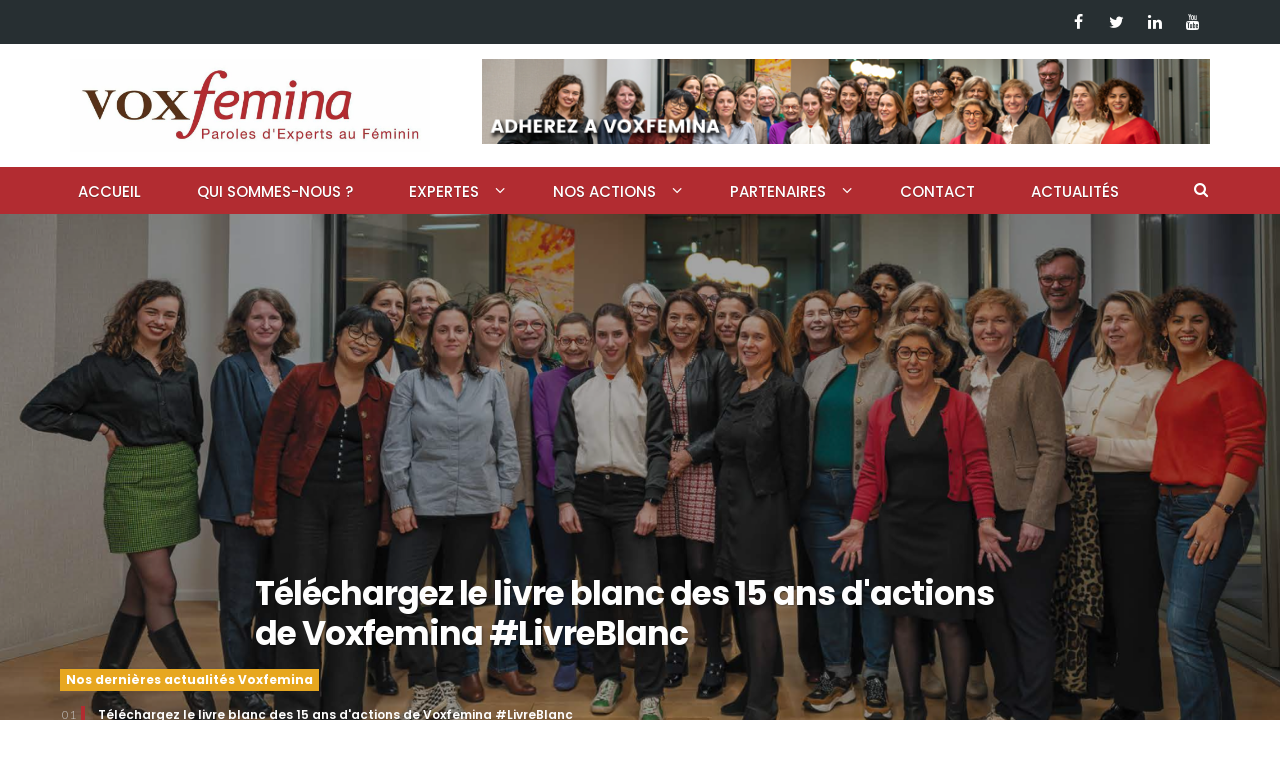

--- FILE ---
content_type: text/html; charset=UTF-8
request_url: https://voxfemina.eu/tag/acquisition/
body_size: 10553
content:
<!DOCTYPE html>
<html lang="fr-FR">
<head>
    <meta name='robots' content='index, follow, max-image-preview:large, max-snippet:-1, max-video-preview:-1' />

	<!-- This site is optimized with the Yoast SEO plugin v26.8 - https://yoast.com/product/yoast-seo-wordpress/ -->
	<title>Archives des Acquisition - Voxfemina</title>
	<link rel="canonical" href="https://voxfemina.eu/tag/acquisition/" />
	<meta property="og:locale" content="fr_FR" />
	<meta property="og:type" content="article" />
	<meta property="og:title" content="Archives des Acquisition - Voxfemina" />
	<meta property="og:url" content="https://voxfemina.eu/tag/acquisition/" />
	<meta property="og:site_name" content="Voxfemina" />
	<meta name="twitter:card" content="summary_large_image" />
	<meta name="twitter:site" content="@voxfeminaassofr" />
	<script type="application/ld+json" class="yoast-schema-graph">{"@context":"https://schema.org","@graph":[{"@type":"CollectionPage","@id":"https://voxfemina.eu/tag/acquisition/","url":"https://voxfemina.eu/tag/acquisition/","name":"Archives des Acquisition - Voxfemina","isPartOf":{"@id":"https://voxfemina.eu/#website"},"breadcrumb":{"@id":"https://voxfemina.eu/tag/acquisition/#breadcrumb"},"inLanguage":"fr-FR"},{"@type":"BreadcrumbList","@id":"https://voxfemina.eu/tag/acquisition/#breadcrumb","itemListElement":[{"@type":"ListItem","position":1,"name":"Accueil","item":"https://voxfemina.eu/"},{"@type":"ListItem","position":2,"name":"Acquisition"}]},{"@type":"WebSite","@id":"https://voxfemina.eu/#website","url":"https://voxfemina.eu/","name":"Voxfemina","description":"Paroles d&#039;Experts au féminin","publisher":{"@id":"https://voxfemina.eu/#organization"},"potentialAction":[{"@type":"SearchAction","target":{"@type":"EntryPoint","urlTemplate":"https://voxfemina.eu/?s={search_term_string}"},"query-input":{"@type":"PropertyValueSpecification","valueRequired":true,"valueName":"search_term_string"}}],"inLanguage":"fr-FR"},{"@type":"Organization","@id":"https://voxfemina.eu/#organization","name":"Voxfemina","url":"https://voxfemina.eu/","logo":{"@type":"ImageObject","inLanguage":"fr-FR","@id":"https://voxfemina.eu/#/schema/logo/image/","url":"https://voxfemina.eu/wp-content/uploads/2022/07/logo_voxfemina.png","contentUrl":"https://voxfemina.eu/wp-content/uploads/2022/07/logo_voxfemina.png","width":301,"height":65,"caption":"Voxfemina"},"image":{"@id":"https://voxfemina.eu/#/schema/logo/image/"},"sameAs":["https://www.facebook.com/Voxfemina-Paroles-dExperts-au-Fminin-129716437071812","https://x.com/voxfeminaassofr","https://www.linkedin.com/company/voxfemina---femmes-en-vue/"]}]}</script>
	<!-- / Yoast SEO plugin. -->


<link rel="alternate" type="application/rss+xml" title="Voxfemina &raquo; Flux de l’étiquette Acquisition" href="https://voxfemina.eu/tag/acquisition/feed/" />
<style id='wp-img-auto-sizes-contain-inline-css' type='text/css'>
img:is([sizes=auto i],[sizes^="auto," i]){contain-intrinsic-size:3000px 1500px}
/*# sourceURL=wp-img-auto-sizes-contain-inline-css */
</style>
<style id='wp-emoji-styles-inline-css' type='text/css'>

	img.wp-smiley, img.emoji {
		display: inline !important;
		border: none !important;
		box-shadow: none !important;
		height: 1em !important;
		width: 1em !important;
		margin: 0 0.07em !important;
		vertical-align: -0.1em !important;
		background: none !important;
		padding: 0 !important;
	}
/*# sourceURL=wp-emoji-styles-inline-css */
</style>
<style id='wp-block-library-inline-css' type='text/css'>
:root{--wp-block-synced-color:#7a00df;--wp-block-synced-color--rgb:122,0,223;--wp-bound-block-color:var(--wp-block-synced-color);--wp-editor-canvas-background:#ddd;--wp-admin-theme-color:#007cba;--wp-admin-theme-color--rgb:0,124,186;--wp-admin-theme-color-darker-10:#006ba1;--wp-admin-theme-color-darker-10--rgb:0,107,160.5;--wp-admin-theme-color-darker-20:#005a87;--wp-admin-theme-color-darker-20--rgb:0,90,135;--wp-admin-border-width-focus:2px}@media (min-resolution:192dpi){:root{--wp-admin-border-width-focus:1.5px}}.wp-element-button{cursor:pointer}:root .has-very-light-gray-background-color{background-color:#eee}:root .has-very-dark-gray-background-color{background-color:#313131}:root .has-very-light-gray-color{color:#eee}:root .has-very-dark-gray-color{color:#313131}:root .has-vivid-green-cyan-to-vivid-cyan-blue-gradient-background{background:linear-gradient(135deg,#00d084,#0693e3)}:root .has-purple-crush-gradient-background{background:linear-gradient(135deg,#34e2e4,#4721fb 50%,#ab1dfe)}:root .has-hazy-dawn-gradient-background{background:linear-gradient(135deg,#faaca8,#dad0ec)}:root .has-subdued-olive-gradient-background{background:linear-gradient(135deg,#fafae1,#67a671)}:root .has-atomic-cream-gradient-background{background:linear-gradient(135deg,#fdd79a,#004a59)}:root .has-nightshade-gradient-background{background:linear-gradient(135deg,#330968,#31cdcf)}:root .has-midnight-gradient-background{background:linear-gradient(135deg,#020381,#2874fc)}:root{--wp--preset--font-size--normal:16px;--wp--preset--font-size--huge:42px}.has-regular-font-size{font-size:1em}.has-larger-font-size{font-size:2.625em}.has-normal-font-size{font-size:var(--wp--preset--font-size--normal)}.has-huge-font-size{font-size:var(--wp--preset--font-size--huge)}.has-text-align-center{text-align:center}.has-text-align-left{text-align:left}.has-text-align-right{text-align:right}.has-fit-text{white-space:nowrap!important}#end-resizable-editor-section{display:none}.aligncenter{clear:both}.items-justified-left{justify-content:flex-start}.items-justified-center{justify-content:center}.items-justified-right{justify-content:flex-end}.items-justified-space-between{justify-content:space-between}.screen-reader-text{border:0;clip-path:inset(50%);height:1px;margin:-1px;overflow:hidden;padding:0;position:absolute;width:1px;word-wrap:normal!important}.screen-reader-text:focus{background-color:#ddd;clip-path:none;color:#444;display:block;font-size:1em;height:auto;left:5px;line-height:normal;padding:15px 23px 14px;text-decoration:none;top:5px;width:auto;z-index:100000}html :where(.has-border-color){border-style:solid}html :where([style*=border-top-color]){border-top-style:solid}html :where([style*=border-right-color]){border-right-style:solid}html :where([style*=border-bottom-color]){border-bottom-style:solid}html :where([style*=border-left-color]){border-left-style:solid}html :where([style*=border-width]){border-style:solid}html :where([style*=border-top-width]){border-top-style:solid}html :where([style*=border-right-width]){border-right-style:solid}html :where([style*=border-bottom-width]){border-bottom-style:solid}html :where([style*=border-left-width]){border-left-style:solid}html :where(img[class*=wp-image-]){height:auto;max-width:100%}:where(figure){margin:0 0 1em}html :where(.is-position-sticky){--wp-admin--admin-bar--position-offset:var(--wp-admin--admin-bar--height,0px)}@media screen and (max-width:600px){html :where(.is-position-sticky){--wp-admin--admin-bar--position-offset:0px}}

/*# sourceURL=wp-block-library-inline-css */
</style>
<style id='classic-theme-styles-inline-css' type='text/css'>
/*! This file is auto-generated */
.wp-block-button__link{color:#fff;background-color:#32373c;border-radius:9999px;box-shadow:none;text-decoration:none;padding:calc(.667em + 2px) calc(1.333em + 2px);font-size:1.125em}.wp-block-file__button{background:#32373c;color:#fff;text-decoration:none}
/*# sourceURL=/wp-includes/css/classic-themes.min.css */
</style>
<link rel='stylesheet' id='cookie-notice-front-css' href='https://voxfemina.eu/wp-content/plugins/cookie-notice/css/front.min.css?ver=2.5.11' type='text/css' media='all' />
<script type="text/javascript" id="cookie-notice-front-js-before">
/* <![CDATA[ */
var cnArgs = {"ajaxUrl":"https:\/\/voxfemina.eu\/wp-admin\/admin-ajax.php","nonce":"7103719bb4","hideEffect":"fade","position":"bottom","onScroll":false,"onScrollOffset":100,"onClick":false,"cookieName":"cookie_notice_accepted","cookieTime":2592000,"cookieTimeRejected":2592000,"globalCookie":false,"redirection":false,"cache":false,"revokeCookies":false,"revokeCookiesOpt":"automatic"};

//# sourceURL=cookie-notice-front-js-before
/* ]]> */
</script>
<script type="text/javascript" src="https://voxfemina.eu/wp-content/plugins/cookie-notice/js/front.min.js?ver=2.5.11" id="cookie-notice-front-js"></script>
<link rel="https://api.w.org/" href="https://voxfemina.eu/wp-json/" /><link rel="alternate" title="JSON" type="application/json" href="https://voxfemina.eu/wp-json/wp/v2/tags/139" />    <meta charset="UTF-8">
    <meta name="viewport" content="width=device-width, initial-scale=1">
    <link rel="profile" href="https://gmpg.org/xfn/11">
    <link rel="shortcut icon" href="https://voxfemina.eu/favicon.ico">
    <title>Archives des Acquisition - Voxfemina</title>
    <link rel='dns-prefetch' href='//fonts.googleapis.com' />
    <link rel='dns-prefetch' href='//s.w.org' />
    <script type="text/javascript">
        window._wpemojiSettings = {"baseUrl":"https:\/\/s.w.org\/images\/core\/emoji\/11\/72x72\/","ext":".png","svgUrl":"https:\/\/s.w.org\/images\/core\/emoji\/11\/svg\/","svgExt":".svg","source":{"concatemoji":"https:\/\/www.demos.machothemes.com\/newsmag-lite\/wp-includes\/js\/wp-emoji-release.min.js?ver=5.0"}};
        !function(a,b,c){function d(a,b){var c=String.fromCharCode;l.clearRect(0,0,k.width,k.height),l.fillText(c.apply(this,a),0,0);var d=k.toDataURL();l.clearRect(0,0,k.width,k.height),l.fillText(c.apply(this,b),0,0);var e=k.toDataURL();return d===e}function e(a){var b;if(!l||!l.fillText)return!1;switch(l.textBaseline="top",l.font="600 32px Arial",a){case"flag":return!(b=d([55356,56826,55356,56819],[55356,56826,8203,55356,56819]))&&(b=d([55356,57332,56128,56423,56128,56418,56128,56421,56128,56430,56128,56423,56128,56447],[55356,57332,8203,56128,56423,8203,56128,56418,8203,56128,56421,8203,56128,56430,8203,56128,56423,8203,56128,56447]),!b);case"emoji":return b=d([55358,56760,9792,65039],[55358,56760,8203,9792,65039]),!b}return!1}function f(a){var c=b.createElement("script");c.src=a,c.defer=c.type="text/javascript",b.getElementsByTagName("head")[0].appendChild(c)}var g,h,i,j,k=b.createElement("canvas"),l=k.getContext&&k.getContext("2d");for(j=Array("flag","emoji"),c.supports={everything:!0,everythingExceptFlag:!0},i=0;i<j.length;i++)c.supports[j[i]]=e(j[i]),c.supports.everything=c.supports.everything&&c.supports[j[i]],"flag"!==j[i]&&(c.supports.everythingExceptFlag=c.supports.everythingExceptFlag&&c.supports[j[i]]);c.supports.everythingExceptFlag=c.supports.everythingExceptFlag&&!c.supports.flag,c.DOMReady=!1,c.readyCallback=function(){c.DOMReady=!0},c.supports.everything||(h=function(){c.readyCallback()},b.addEventListener?(b.addEventListener("DOMContentLoaded",h,!1),a.addEventListener("load",h,!1)):(a.attachEvent("onload",h),b.attachEvent("onreadystatechange",function(){"complete"===b.readyState&&c.readyCallback()})),g=c.source||{},g.concatemoji?f(g.concatemoji):g.wpemoji&&g.twemoji&&(f(g.twemoji),f(g.wpemoji)))}(window,document,window._wpemojiSettings);
    </script>
    <style type="text/css">
        img.wp-smiley,
        img.emoji {
            display: inline !important;
            border: none !important;
            box-shadow: none !important;
            height: 1em !important;
            width: 1em !important;
            margin: 0 .07em !important;
            vertical-align: -0.1em !important;
            background: none !important;
            padding: 0 !important;
        }
    </style>

    <link rel='stylesheet' id='wp-block-library-css' href='https://voxfemina.eu/wp-includes/css/dist/block-library/style.min.css?ver=5.0' type='text/css' media='all' />
<!--
    <link rel='stylesheet' id='contact-form-7-css' href='https://mk0machothemesdbc90l.kinstacdn.com/wp-content/plugins/contact-form-7/includes/css/styles.css?ver=5.0.5' type='text/css' media='all' />
-->

    <link rel='stylesheet' id='newsmag-fonts-css' href='//fonts.googleapis.com/css?family=Lato%3A100%2C300%2C400%2C700%2C900%7CPoppins%3A400%2C500%2C600%2C700&#038;ver=2.4.0' type='text/css' media='all' />

    <link rel='stylesheet' id='newsmag-icon-css' href='https://voxfemina.eu/wp-content/themes/voxfemina/assets/vendors/newsmag-icon/style.min.css?ver=5.0' type='text/css' media='all' />
    <link rel='stylesheet' id='bootstrap-css' href='https://voxfemina.eu/wp-content/themes/voxfemina/assets/vendors/bootstrap/bootstrap.min.css?ver=5.0' type='text/css' media='all' />
    <link rel='stylesheet' id='bootstrap-theme-css' href='https://voxfemina.eu/wp-content/themes/voxfemina/assets/vendors/bootstrap/bootstrap-theme.min.css?ver=5.0' type='text/css' media='all' />
    <link rel='stylesheet' id='newsmag-style-css' href='https://voxfemina.eu/wp-content/themes/voxfemina/style.css?ver=5.0' type='text/css' media='all' />
    <link rel='stylesheet' id='newsmag-stylesheet-css' href='https://voxfemina.eu/wp-content/themes/voxfemina/assets/css/style.css?ver=2.4.0' type='text/css' media='all' />
    <link rel='stylesheet' id='newsmag-custom-css' href='https://voxfemina.eu/wp-content/themes/voxfemina/custom.css?ver=1.0' type='text/css' media='all' />

    <link rel='stylesheet' id='owlCarousel-css' href='https://voxfemina.eu/wp-content/themes/voxfemina/assets/vendors/owl-carousel/owl.carousel.min.css?ver=5.0' type='text/css' media='all' />
    <link rel='stylesheet' id='owlCarousel-themes-css' href='https://voxfemina.eu/wp-content/themes/voxfemina/assets/vendors/owl-carousel/owl.theme.default.css?ver=5.0' type='text/css' media='all' />
    <link rel='stylesheet' id='newsmag-preloader-css' href='https://voxfemina.eu/wp-content/themes/voxfemina/assets/vendors/preloader/preloader.css?ver=5.0' type='text/css' media='all' />
    <link rel='stylesheet' id='plyr-css' href='https://voxfemina.eu/wp-content/themes/voxfemina/assets/vendors/plyr/plyr.css?ver=5.0' type='text/css' media='all' />
    <script type='text/javascript' src='https://voxfemina.eu/wp-includes/js/jquery/jquery.js?ver=1.12.4'></script>
    <script type='text/javascript' src='https://voxfemina.eu/wp-includes/js/jquery/jquery-migrate.min.js?ver=1.4.1'></script>
    <script type='text/javascript' src='https://voxfemina.eu/wp-content/themes/voxfemina/assets/vendors/blazy/blazy.min.js?ver=1.9.1'></script>

    <script src="https://www.google.com/recaptcha/api.js"></script>
</head>
<body data-rsssl=1 class="home page-template-default page">
<div id="page" class="site">
    <div class="top-header">
    <div class="container">
        <div class="row">
            <div class="col-md-12">
                <div class="top-header-icons pull-right">
                    <div id="menu-social" class="pull-right">
                        <ul id="menu-social-items" class="menu-items">
                            <li class="menu-item menu-item-type-custom menu-item-object-custom"><a title="Facebook Voxfemina" target="_blank" href="https://www.facebook.com/pages/Voxfemina-Paroles-dExperts-au-Féminin/129716437071812"><span class="screen-reader-text">Facebook</span></a></li>
                            <li class="menu-item menu-item-type-custom menu-item-object-custom"><a title="Twitter Voxfemina" target="_blank" href="https://twitter.com/voxfeminaassofr"><span class="screen-reader-text">Twitter</span></a></li>
                            <li class="menu-item menu-item-type-custom menu-item-object-custom"><a title="LinkedIn Voxfemina" target="_blank" href="https://www.linkedin.com/company/voxfemina---femmes-en-vue"><span class="screen-reader-text">Linkedin</span></a></li>
                            <li class="menu-item menu-item-type-custom menu-item-object-custom"><a title="YouTube Voxfemina" target="_blank" href="https://www.youtube.com/channel/UCFa2KpujLqCtOkRTPd2nVuw"><span class="screen-reader-text">YouTube</span></a></li>
                        </ul>
                    </div>
                </div>
            </div>
        </div>
    </div>
</div>    <header id="masthead" class="site-header" role="banner">
    <div class="site-branding container ">
        <div class="row">
            <div class="col-md-4 header-logo">
                <a class="site-title"
                   href="https://voxfemina.eu" title="Voxfemina, paroles d'Experts au féminin">
                    <img src="https://voxfemina.eu/wp-content/themes/voxfemina/images/logo-voxfemina.jpeg" alt="Voxfemina, paroles d'Experts au féminin" class="logo-img">
                </a>
                <p class="site-description" style="display:none;">Voxfemina, paroles d'Experts au féminin</p>
            </div>
            <div class="col-md-8 header-banner">
                <a href="/adherez-a-voxfemina/">
                    <img width="728" height="90" src="https://voxfemina.eu/wp-content/themes/voxfemina/images/header_banner.png" class="attachment-newsmag-wide-banner size-newsmag-wide-banner" alt="" srcset="https://voxfemina.eu/wp-content/themes/voxfemina/images/header_banner.png 728w, https://voxfemina.eu/wp-content/themes/voxfemina/images/header_banner.png 300w" sizes="(max-width: 728px) 100vw, 728px" />
                </a>
            </div>
        </div>
    </div>
    <!-- .site-branding -->
    <nav id="site-navigation" class="main-navigation"
         role="navigation">
        <div class="container">
            <div class="row">
                <div class="col-md-12">
                    <button class="menu-toggle" aria-controls="primary-menu"
                            aria-expanded="false"><span class="nmicon-bars"></span></button>
                    <div class="menu-all-pages-container">
                        <div class="menu-menu-principal-voxfemina-container"><ul id="menu-menu-principal-voxfemina" class="menu"><li id="menu-item-8" class="menu-item menu-item-type-custom menu-item-object-custom menu-item-8"><a href="/" title="Retour à la page d&rsquo;accueil">Accueil</a></li>
<li id="menu-item-19" class="menu-item menu-item-type-custom menu-item-object-custom menu-item-19"><a href="/qui-sommes-nous" title="Qui sommes-nous ? Voxfemina">Qui sommes-nous ?</a></li>
<li id="menu-item-14" class="menu-item menu-item-type-custom menu-item-object-custom menu-item-has-children menu-item-14"><a href="/nos-expertes" title="Nos expertes Voxfemina">Expertes</a>
<ul class="sub-menu">
	<li id="menu-item-80" class="menu-item menu-item-type-custom menu-item-object-custom menu-item-80"><a href="/nos-expertes">Nos expertes</a></li>
	<li id="menu-item-40" class="menu-item menu-item-type-custom menu-item-object-custom menu-item-40"><a href="/nos-expertes/laureates-du-concours-femmes-en-vue">Lauréates du parcours Femmes En Vue</a></li>
</ul>
</li>
<li id="menu-item-21" class="menu-item menu-item-type-custom menu-item-object-custom menu-item-has-children menu-item-21"><a href="/nos-actions" title="Nos actions Voxfemina">Nos actions</a>
<ul class="sub-menu">
	<li id="menu-item-28" class="menu-item menu-item-type-custom menu-item-object-custom menu-item-28"><a href="/nos-actions/femmes-en-vue/">Parcours Femmes En Vue</a></li>
	<li id="menu-item-31" class="menu-item menu-item-type-custom menu-item-object-custom menu-item-31"><a href="/nos-actions/nos-podcasts/">Nos podcasts</a></li>
	<li id="menu-item-25" class="menu-item menu-item-type-custom menu-item-object-custom menu-item-25"><a href="/actualites" title="Actualité Voxfemina">Notre newsletter et actualités de nos membres</a></li>
	<li id="menu-item-2180" class="menu-item menu-item-type-custom menu-item-object-custom menu-item-2180"><a target="_blank" href="https://voxfemina.eu/wp-content/uploads/2025/06/LIVRE_BLANC_VOX_FEMINA_15ANS_WEB.pdf" title="Télécharger le livre blanc Voxfemina">LIVRE BLANC</a></li>
</ul>
</li>
<li id="menu-item-23" class="menu-item menu-item-type-custom menu-item-object-custom menu-item-has-children menu-item-23"><a href="/partenaires" title="Les partenaires Voxfemina">Partenaires</a>
<ul class="sub-menu">
	<li id="menu-item-35" class="menu-item menu-item-type-custom menu-item-object-custom menu-item-35"><a href="/partenaires/entreprises-partenaires">Entreprises partenaires</a></li>
	<li id="menu-item-37" class="menu-item menu-item-type-custom menu-item-object-custom menu-item-37"><a href="/partenaires/partenaires-institutionnels">Partenaires institutionnels</a></li>
</ul>
</li>
<li id="menu-item-767" class="menu-item menu-item-type-custom menu-item-object-custom menu-item-767"><a href="/contact">Contact</a></li>
<li id="menu-item-1735" class="menu-item menu-item-type-post_type menu-item-object-page menu-item-1735"><a href="https://voxfemina.eu/actualites/">Actualités</a></li>
</ul></div>                    </div>
                    <button href="#" class="search-form-opener" type="button"><span class="nmicon-search"></span>
                    </button>
                </div>
            </div>
        </div>
    </nav>
    <!-- #site-navigation -->
    <div class="header-search-form">
        <div class="container">
            <!-- Search Form -->
            <form role="search" method="get" id="searchform_topbar"
                  action="/">
                <label><span class="screen-reader-text">Rechercher sur le site :</span>
                    <input
                        class="search-field-top-bar"
                        id="search-field-top-bar"
                        placeholder="Saisissez un mot-clé"
                        value="" name="s"
                        type="search">
                </label>
                <button id="search-top-bar-submit" type="button"
                        class="search-top-bar-submit "><span
                        class="first-bar"></span><span
                        class="second-bar"></span></button>
            </form>
        </div>
    </div>
</header>
<!-- #masthead -->    <div id="content" class="site-content">
        <div id="newsmag-homepage-slider">
    <div id="newsmag_slider_widget-1" class="widget newsmag_slider">
        <section class="primary-slider" role="slider">
            <div class="owl-carousel owl-theme newsmag-slider">
                                <div class="item">
                    <div class="item-image">
                        <a href="https://voxfemina.eu/wp-content/uploads/2025/06/LIVRE_BLANC_VOX_FEMINA_15ANS_WEB.pdf">
                            <img width="1200" height="600"
                                 src="/wp-content/uploads/2025/06/Capture-decran-du-2025-06-13-09-32-47.png"
                                 class="attachment-newsmag-slider-image size-newsmag-slider-image wp-post-image"
                                 alt=""
                                 srcset="/wp-content/uploads/2025/06/Capture-decran-du-2025-06-13-09-32-47.png 1200w,
                                         /wp-content/uploads/2025/06/Capture-decran-du-2025-06-13-09-32-47.png 300w,
                                         /wp-content/uploads/2025/06/Capture-decran-du-2025-06-13-09-32-47.png 768w,
                                         /wp-content/uploads/2025/06/Capture-decran-du-2025-06-13-09-32-47.png 1024w"
                                 sizes="(max-width: 1200px) 100vw, 1200px" />
                        </a>
                        <div class="slider-caption">
                            <h3 class="entry-title">
                                <a href="https://voxfemina.eu/wp-content/uploads/2025/06/LIVRE_BLANC_VOX_FEMINA_15ANS_WEB.pdf" title="Téléchargez le livre blanc des 15 ans d'actions de Voxfemina #LivreBlanc">Téléchargez le livre blanc des 15 ans d'actions de Voxfemina #LivreBlanc</a>
                            </h3>
                        </div>
                        <!-- end caption -->
                    </div>
                    <!-- end image -->
                </div>
                <!-- end h-entry -->
                                <div class="item">
                    <div class="item-image">
                        <a href="https://youtu.be/tOfLH9nQw1Y?si=nu3lkTh-koOha1T8">
                            <img width="1200" height="600"
                                 src="/wp-content/uploads/2019/09/hp-slider.jpg"
                                 class="attachment-newsmag-slider-image size-newsmag-slider-image wp-post-image"
                                 alt=""
                                 srcset="/wp-content/uploads/2019/09/hp-slider.jpg 1200w,
                                         /wp-content/uploads/2019/09/hp-slider.jpg 300w,
                                         /wp-content/uploads/2019/09/hp-slider.jpg 768w,
                                         /wp-content/uploads/2019/09/hp-slider.jpg 1024w"
                                 sizes="(max-width: 1200px) 100vw, 1200px" />
                        </a>
                        <div class="slider-caption">
                            <h3 class="entry-title">
                                <a href="https://youtu.be/tOfLH9nQw1Y?si=nu3lkTh-koOha1T8" title="Regardez maintenant le replay de l'Atelier du livre - épisode #1">Regardez maintenant le replay de l'Atelier du livre - épisode #1</a>
                            </h3>
                        </div>
                        <!-- end caption -->
                    </div>
                    <!-- end image -->
                </div>
                <!-- end h-entry -->
                            </div>
            <!-- end slider swipe -->
            <!-- article navigation list -->
            <div class="owl-nav-list hidden-xs hidden-sm">
                <h4>Nos dernières actualités Voxfemina</h4>
                <ul>
                                        <li class="active">
                        <span>01</span>
                        <a href="https://voxfemina.eu/wp-content/uploads/2025/06/LIVRE_BLANC_VOX_FEMINA_15ANS_WEB.pdf">Téléchargez le livre blanc des 15 ans d'actions de Voxfemina #LivreBlanc</a></li>
                                        <li>
                        <span>02</span>
                        <a href="https://youtu.be/tOfLH9nQw1Y?si=nu3lkTh-koOha1T8">Regardez maintenant le replay de l'Atelier du livre - épisode #1</a></li>
                                    </ul>
            </div>
            <!-- end article navigation list -->
        </section>
    </div>
</div>
        <div class="container">
            <div class="row">
                <div class="widget newsmag_builder col-md-12">
    <div class="newsmag-post-box-a posts-column-layout">
        <h2><span>Actualités</span></h2>
    </div>
</div>
<div id="newsmag_widget_posts_column-1" class="widget newsmag_builder col-md-4">
    <div class="newsmag-post-box-a posts-column-layout">
        <div class="newsmag-image box-a">
    <div style="min-height: 360px;">
    <a class="newsmag-post-box-image" href="https://voxfemina.eu/a-la-une/un-an-apres-les-laureates-femmes-en-vue-temoignent/" title="Un an après ... les lauréates Femmes En Vue témoignent">
                <img width="350" height="260"
             src="https://voxfemina.eu/wp-content/uploads/2025/12/photo-jeanine-harb-1.png"
             class="attachment-newsmag-post-horizontal size-newsmag-post-horizontal wp-post-image"
             alt="Un an après ... les lauréates Femmes En Vue témoignent"
             srcset="https://voxfemina.eu/wp-content/uploads/2025/12/photo-jeanine-harb-1.png 350w,
                                 https://voxfemina.eu/wp-content/uploads/2025/12/photo-jeanine-harb-1.png 300w,
                                 https://voxfemina.eu/wp-content/uploads/2025/12/photo-jeanine-harb-1.png 560w"
             sizes="(max-width: 350px) 100vw, 350px"
        />
    </a>
    </div>
    <span class="newsmag-post-box-a-category">
        <a title="Toutes les actualités Voxfemina" href="https://voxfemina.eu/actualites">Actualités</a>
    </span>
</div>

<h3>
    <a title="Un an après ... les lauréates Femmes En Vue témoignent" href="https://voxfemina.eu/a-la-une/un-an-apres-les-laureates-femmes-en-vue-temoignent/">
        Un an après ... les lauréates Femmes En Vue témoignent    </a>
</h3>
<div class="meta">
    <span class="nmicon-clock-o"></span>
    8 Décembre 2025</div>
<p>
Jeanine Harb, Lauréate Femmes en Vue 2025 : "S'il y a un mot que je garde de ce parcours c'est la confiance"



"Je me présente, je m’appelle Jeanine Harb et je suis ingénieure en data et IA.J'ai eu la ...</p>    </div>
        <div class="newsmag-blog-post-layout-b">
        <div class="row box-b">
    <div class="col-sm-3 col-xs-4">
        <div class="newsmag-image">
                        <a href="https://voxfemina.eu/a-la-une/save-the-date/" title="#Save The Date - 17 novembre 2025 à 19h">
                <img width="65" height="65" src="https://voxfemina.eu/wp-content/uploads/2025/10/Programme-voxfemina-mentoring-groupe-1.jpg"
                     class="attachment-newsmag-recent-post-list-image size-newsmag-recent-post-list-image wp-post-image"
                     alt="#Save The Date - 17 novembre 2025 à 19h"
                     srcset="https://voxfemina.eu/wp-content/uploads/2025/10/Programme-voxfemina-mentoring-groupe-1.jpg 65w,
                             https://voxfemina.eu/wp-content/uploads/2025/10/Programme-voxfemina-mentoring-groupe-1.jpg 150w"
                     sizes="(max-width: 65px) 100vw, 65px" />
            </a>
        </div>
    </div>
    <div class="col-sm-9 col-xs-8">
        <div class="newsmag-title">
            <h3>
                <a href="https://voxfemina.eu/a-la-une/save-the-date/" title="#Save The Date - 17 novembre 2025 à 19h">
                    #Save The Date - 17 novembre 2025 à 19h                </a>
            </h3>
            <div class="meta">
                <span class="nmicon-clock-o"></span>
                2 Octobre 2025            </div>
        </div>
    </div>
</div>    </div>
        <div class="newsmag-blog-post-layout-b">
        <div class="row box-b">
    <div class="col-sm-3 col-xs-4">
        <div class="newsmag-image">
                        <a href="https://voxfemina.eu/a-la-une/bienvenue-a-laure-gandouet-nouvelle-membre-de-voxfemina/" title="Bienvenue à Laure Gandouet, nouvelle membre de Voxfemina !">
                <img width="65" height="65" src="https://voxfemina.eu/wp-content/uploads/2025/09/Laure-Gandouet.jpeg"
                     class="attachment-newsmag-recent-post-list-image size-newsmag-recent-post-list-image wp-post-image"
                     alt="Bienvenue à Laure Gandouet, nouvelle membre de Voxfemina !"
                     srcset="https://voxfemina.eu/wp-content/uploads/2025/09/Laure-Gandouet.jpeg 65w,
                             https://voxfemina.eu/wp-content/uploads/2025/09/Laure-Gandouet.jpeg 150w"
                     sizes="(max-width: 65px) 100vw, 65px" />
            </a>
        </div>
    </div>
    <div class="col-sm-9 col-xs-8">
        <div class="newsmag-title">
            <h3>
                <a href="https://voxfemina.eu/a-la-une/bienvenue-a-laure-gandouet-nouvelle-membre-de-voxfemina/" title="Bienvenue à Laure Gandouet, nouvelle membre de Voxfemina !">
                    Bienvenue à Laure Gandouet, nouvelle membre de Voxfemina !                </a>
            </h3>
            <div class="meta">
                <span class="nmicon-clock-o"></span>
                25 Septembre 2025            </div>
        </div>
    </div>
</div>    </div>
        <div class="newsmag-blog-post-layout-b">
        <div class="row box-b">
    <div class="col-sm-3 col-xs-4">
        <div class="newsmag-image">
                        <a href="https://voxfemina.eu/a-la-une/bienvenue-a-marie-laure-ingouf-nouvelle-membre-de-voxfemina/" title="Bienvenue à Marie-Laure Ingouf, nouvelle membre de Voxfemina !">
                <img width="65" height="65" src="https://voxfemina.eu/wp-content/uploads/2025/07/MARIE-LAURE-ingouf.png"
                     class="attachment-newsmag-recent-post-list-image size-newsmag-recent-post-list-image wp-post-image"
                     alt="Bienvenue à Marie-Laure Ingouf, nouvelle membre de Voxfemina !"
                     srcset="https://voxfemina.eu/wp-content/uploads/2025/07/MARIE-LAURE-ingouf.png 65w,
                             https://voxfemina.eu/wp-content/uploads/2025/07/MARIE-LAURE-ingouf.png 150w"
                     sizes="(max-width: 65px) 100vw, 65px" />
            </a>
        </div>
    </div>
    <div class="col-sm-9 col-xs-8">
        <div class="newsmag-title">
            <h3>
                <a href="https://voxfemina.eu/a-la-une/bienvenue-a-marie-laure-ingouf-nouvelle-membre-de-voxfemina/" title="Bienvenue à Marie-Laure Ingouf, nouvelle membre de Voxfemina !">
                    Bienvenue à Marie-Laure Ingouf, nouvelle membre de Voxfemina !                </a>
            </h3>
            <div class="meta">
                <span class="nmicon-clock-o"></span>
                25 Septembre 2025            </div>
        </div>
    </div>
</div>    </div>
    </div>
<div id="newsmag_widget_posts_column-2" class="widget newsmag_builder col-md-4">
    <div class="newsmag-post-box-a posts-column-layout">
        <div class="newsmag-image box-a">
    <div style="min-height: 360px;">
    <a class="newsmag-post-box-image" href="https://voxfemina.eu/a-la-une/temoignage-de-severine-bounhol-sur-le-programme-voxfemina-mentoring-2025/" title="Témoignage de Severine Bounhol sur le programme voxfemina Mentoring 2025">
                <img width="350" height="260"
             src="https://voxfemina.eu/wp-content/uploads/2025/11/bounhol-2.jpg"
             class="attachment-newsmag-post-horizontal size-newsmag-post-horizontal wp-post-image"
             alt="Témoignage de Severine Bounhol sur le programme voxfemina Mentoring 2025"
             srcset="https://voxfemina.eu/wp-content/uploads/2025/11/bounhol-2.jpg 350w,
                                 https://voxfemina.eu/wp-content/uploads/2025/11/bounhol-2.jpg 300w,
                                 https://voxfemina.eu/wp-content/uploads/2025/11/bounhol-2.jpg 560w"
             sizes="(max-width: 350px) 100vw, 350px"
        />
    </a>
    </div>
    <span class="newsmag-post-box-a-category">
        <a title="Toutes les actualités Voxfemina" href="https://voxfemina.eu/actualites">Actualités</a>
    </span>
</div>

<h3>
    <a title="Témoignage de Severine Bounhol sur le programme voxfemina Mentoring 2025" href="https://voxfemina.eu/a-la-une/temoignage-de-severine-bounhol-sur-le-programme-voxfemina-mentoring-2025/">
        Témoignage de Severine Bounhol sur le programme voxfemina Mentoring 2025    </a>
</h3>
<div class="meta">
    <span class="nmicon-clock-o"></span>
    3 Novembre 2025</div>
<p>
"Participer au programme de mentorat de Vox Femina, accompagnée par Sarah Mantah, a été une expérience précieuse et continue de l’être.



En l’intégrant, j’attendais plus qu’un accompagnement ...</p>    </div>
            <div class="newsmag-blog-post-layout-b">
            <div class="row box-b">
    <div class="col-sm-3 col-xs-4">
        <div class="newsmag-image">
                        <a href="https://voxfemina.eu/a-la-une/programme-mentoring-voxfemina-temoignage-dune-laureate-virginie-gozin/" title="Programme Mentoring voxfemina : témoignage d'une lauréate, Virginie Gozin !">
                <img width="65" height="65" src="https://voxfemina.eu/wp-content/uploads/2025/07/Capture-decran-2025-07-01-a-17.27.53.png"
                     class="attachment-newsmag-recent-post-list-image size-newsmag-recent-post-list-image wp-post-image"
                     alt="Programme Mentoring voxfemina : témoignage d'une lauréate, Virginie Gozin !"
                     srcset="https://voxfemina.eu/wp-content/uploads/2025/07/Capture-decran-2025-07-01-a-17.27.53.png 65w,
                             https://voxfemina.eu/wp-content/uploads/2025/07/Capture-decran-2025-07-01-a-17.27.53.png 150w"
                     sizes="(max-width: 65px) 100vw, 65px" />
            </a>
        </div>
    </div>
    <div class="col-sm-9 col-xs-8">
        <div class="newsmag-title">
            <h3>
                <a href="https://voxfemina.eu/a-la-une/programme-mentoring-voxfemina-temoignage-dune-laureate-virginie-gozin/" title="Programme Mentoring voxfemina : témoignage d'une lauréate, Virginie Gozin !">
                    Programme Mentoring voxfemina : témoignage d'une lauréate, Virginie Gozin !                </a>
            </h3>
            <div class="meta">
                <span class="nmicon-clock-o"></span>
                1 Juillet 2025            </div>
        </div>
    </div>
</div>        </div>
            <div class="newsmag-blog-post-layout-b">
            <div class="row box-b">
    <div class="col-sm-3 col-xs-4">
        <div class="newsmag-image">
                        <a href="https://voxfemina.eu/actualites/soiree-des-15-ans-vox-femina-et-cloture-femmes-en-vues-2025/" title="Soirée des 15 ans Vox Femina et clôture Femmes en vues 2025">
                <img width="65" height="65" src="https://voxfemina.eu/wp-content/uploads/2025/05/post-linkedin-soiree-23-Juin.png"
                     class="attachment-newsmag-recent-post-list-image size-newsmag-recent-post-list-image wp-post-image"
                     alt="Soirée des 15 ans Vox Femina et clôture Femmes en vues 2025"
                     srcset="https://voxfemina.eu/wp-content/uploads/2025/05/post-linkedin-soiree-23-Juin.png 65w,
                             https://voxfemina.eu/wp-content/uploads/2025/05/post-linkedin-soiree-23-Juin.png 150w"
                     sizes="(max-width: 65px) 100vw, 65px" />
            </a>
        </div>
    </div>
    <div class="col-sm-9 col-xs-8">
        <div class="newsmag-title">
            <h3>
                <a href="https://voxfemina.eu/actualites/soiree-des-15-ans-vox-femina-et-cloture-femmes-en-vues-2025/" title="Soirée des 15 ans Vox Femina et clôture Femmes en vues 2025">
                    Soirée des 15 ans Vox Femina et clôture Femmes en vues 2025                </a>
            </h3>
            <div class="meta">
                <span class="nmicon-clock-o"></span>
                22 Mai 2025            </div>
        </div>
    </div>
</div>        </div>
            <div class="newsmag-blog-post-layout-b">
            <div class="row box-b">
    <div class="col-sm-3 col-xs-4">
        <div class="newsmag-image">
                        <a href="https://voxfemina.eu/a-la-une/programme-voxfemina-mentoring-le-defi-osetavoix-est-lance/" title="Programme voxfemina Mentoring  - Le Défi #OseTaVoix est lancé !">
                <img width="65" height="65" src="https://voxfemina.eu/wp-content/uploads/2025/05/voxfemina-Mentoring-collage.png"
                     class="attachment-newsmag-recent-post-list-image size-newsmag-recent-post-list-image wp-post-image"
                     alt="Programme voxfemina Mentoring  - Le Défi #OseTaVoix est lancé !"
                     srcset="https://voxfemina.eu/wp-content/uploads/2025/05/voxfemina-Mentoring-collage.png 65w,
                             https://voxfemina.eu/wp-content/uploads/2025/05/voxfemina-Mentoring-collage.png 150w"
                     sizes="(max-width: 65px) 100vw, 65px" />
            </a>
        </div>
    </div>
    <div class="col-sm-9 col-xs-8">
        <div class="newsmag-title">
            <h3>
                <a href="https://voxfemina.eu/a-la-une/programme-voxfemina-mentoring-le-defi-osetavoix-est-lance/" title="Programme voxfemina Mentoring  - Le Défi #OseTaVoix est lancé !">
                    Programme voxfemina Mentoring  - Le Défi #OseTaVoix est lancé !                </a>
            </h3>
            <div class="meta">
                <span class="nmicon-clock-o"></span>
                4 Mai 2025            </div>
        </div>
    </div>
</div>        </div>
    </div>
<div id="newsmag_widget_posts_column-3" class="widget newsmag_builder col-md-4">
    <div class="newsmag-post-box-a posts-column-layout">
        <div class="newsmag-image box-a">
    <div style="min-height: 360px;">
    <a class="newsmag-post-box-image" href="https://voxfemina.eu/a-la-une/le-programme-mentoring-2025-se-poursuit-temoignage-dune-laureate-sofia-sefrioui/" title="Le Programme Mentoring 2025 se poursuit : témoignage d'une lauréate : Sofia Sefrioui">
                <img width="350" height="260"
             src="https://voxfemina.eu/wp-content/uploads/2025/10/IMG_2364.jpg"
             class="attachment-newsmag-post-horizontal size-newsmag-post-horizontal wp-post-image"
             alt="Le Programme Mentoring 2025 se poursuit : témoignage d'une lauréate : Sofia Sefrioui"
             srcset="https://voxfemina.eu/wp-content/uploads/2025/10/IMG_2364.jpg 350w,
                                 https://voxfemina.eu/wp-content/uploads/2025/10/IMG_2364.jpg 300w,
                                 https://voxfemina.eu/wp-content/uploads/2025/10/IMG_2364.jpg 560w"
             sizes="(max-width: 350px) 100vw, 350px"
        />
    </a>
    </div>
    <span class="newsmag-post-box-a-category">
        <a title="Toutes les actualités Voxfemina" href="https://voxfemina.eu/actualites">Actualités</a>
    </span>
</div>

<h3>
    <a title="Le Programme Mentoring 2025 se poursuit : témoignage d'une lauréate : Sofia Sefrioui" href="https://voxfemina.eu/a-la-une/le-programme-mentoring-2025-se-poursuit-temoignage-dune-laureate-sofia-sefrioui/">
        Le Programme Mentoring 2025 se poursuit : témoignage d'une lauréate : Sofia ...    </a>
</h3>
<div class="meta">
    <span class="nmicon-clock-o"></span>
    9 Octobre 2025</div>
<p>
Mentoring, un accompagnement sur mesure dans l'esprit de notre communauté apprenante&nbsp;



Témoignage de Sofia Sefrioui sur le programme voxfemina Mentoring 2025 : "Depuis février, le mentorat Vox ...</p>    </div>
            <div class="newsmag-blog-post-layout-b">
            <div class="row box-b">
    <div class="col-sm-3 col-xs-4">
        <div class="newsmag-image">
                        <a href="https://voxfemina.eu/a-la-une/randonnee-caritative-du-mipim-a-velo-du-5-au-10-mars-2025-les-femmes-doivent-se-rendent-visibles-dans-la-vaste-industrie-de-limmobilier/" title="Randonnée caritative du MIPIM à vélo-Les femmes doivent se rendent visibles dans l'industrie de l'immobilier ">
                <img width="65" height="65" src="https://voxfemina.eu/wp-content/uploads/2025/02/velo-Immobilier.jpg"
                     class="attachment-newsmag-recent-post-list-image size-newsmag-recent-post-list-image wp-post-image"
                     alt="Randonnée caritative du MIPIM à vélo-Les femmes doivent se rendent visibles dans l'industrie de l'immobilier "
                     srcset="https://voxfemina.eu/wp-content/uploads/2025/02/velo-Immobilier.jpg 65w,
                             https://voxfemina.eu/wp-content/uploads/2025/02/velo-Immobilier.jpg 150w"
                     sizes="(max-width: 65px) 100vw, 65px" />
            </a>
        </div>
    </div>
    <div class="col-sm-9 col-xs-8">
        <div class="newsmag-title">
            <h3>
                <a href="https://voxfemina.eu/a-la-une/randonnee-caritative-du-mipim-a-velo-du-5-au-10-mars-2025-les-femmes-doivent-se-rendent-visibles-dans-la-vaste-industrie-de-limmobilier/" title="Randonnée caritative du MIPIM à vélo-Les femmes doivent se rendent visibles dans l'industrie de l'immobilier ">
                    Randonnée caritative du MIPIM à vélo-Les femmes doivent se rendent visibles ...                </a>
            </h3>
            <div class="meta">
                <span class="nmicon-clock-o"></span>
                25 Février 2025            </div>
        </div>
    </div>
</div>        </div>
            <div class="newsmag-blog-post-layout-b">
            <div class="row box-b">
    <div class="col-sm-3 col-xs-4">
        <div class="newsmag-image">
                        <a href="https://voxfemina.eu/a-la-une/frederique-bedos/" title="Frédérique Bedos, marraine de la 1ère saison du Programme voxfemina Mentoring">
                <img width="65" height="65" src="https://voxfemina.eu/wp-content/uploads/2025/01/Frederique-Bedos-Le-Projet-Imagine-2.jpg"
                     class="attachment-newsmag-recent-post-list-image size-newsmag-recent-post-list-image wp-post-image"
                     alt="Frédérique Bedos, marraine de la 1ère saison du Programme voxfemina Mentoring"
                     srcset="https://voxfemina.eu/wp-content/uploads/2025/01/Frederique-Bedos-Le-Projet-Imagine-2.jpg 65w,
                             https://voxfemina.eu/wp-content/uploads/2025/01/Frederique-Bedos-Le-Projet-Imagine-2.jpg 150w"
                     sizes="(max-width: 65px) 100vw, 65px" />
            </a>
        </div>
    </div>
    <div class="col-sm-9 col-xs-8">
        <div class="newsmag-title">
            <h3>
                <a href="https://voxfemina.eu/a-la-une/frederique-bedos/" title="Frédérique Bedos, marraine de la 1ère saison du Programme voxfemina Mentoring">
                    Frédérique Bedos, marraine de la 1ère saison du Programme voxfemina Mentoring                </a>
            </h3>
            <div class="meta">
                <span class="nmicon-clock-o"></span>
                28 Janvier 2025            </div>
        </div>
    </div>
</div>        </div>
            <div class="newsmag-blog-post-layout-b">
            <div class="row box-b">
    <div class="col-sm-3 col-xs-4">
        <div class="newsmag-image">
                        <a href="https://voxfemina.eu/a-la-une/parcours-femmes-en-vue-2024-2025-cest-maintenant/" title="Parcours Femmes En Vue 2024-2025, c'est maintenant !">
                <img width="65" height="65" src="https://voxfemina.eu/wp-content/uploads/2024/10/FEV-2024-equipe-voxfemina.jpg"
                     class="attachment-newsmag-recent-post-list-image size-newsmag-recent-post-list-image wp-post-image"
                     alt="Parcours Femmes En Vue 2024-2025, c'est maintenant !"
                     srcset="https://voxfemina.eu/wp-content/uploads/2024/10/FEV-2024-equipe-voxfemina.jpg 65w,
                             https://voxfemina.eu/wp-content/uploads/2024/10/FEV-2024-equipe-voxfemina.jpg 150w"
                     sizes="(max-width: 65px) 100vw, 65px" />
            </a>
        </div>
    </div>
    <div class="col-sm-9 col-xs-8">
        <div class="newsmag-title">
            <h3>
                <a href="https://voxfemina.eu/a-la-une/parcours-femmes-en-vue-2024-2025-cest-maintenant/" title="Parcours Femmes En Vue 2024-2025, c'est maintenant !">
                    Parcours Femmes En Vue 2024-2025, c'est maintenant !                </a>
            </h3>
            <div class="meta">
                <span class="nmicon-clock-o"></span>
                1 Octobre 2024            </div>
        </div>
    </div>
</div>        </div>
        </div>
</div>
                
<div id="newsmag_widget_posts_column-1" class="widget newsmag_builder col-md-4">
    <div class="newsmag-post-box-a posts-column-layout">

        <h2>
            <span>
                <a href="https://www.youtube.com/channel/UCFa2KpujLqCtOkRTPd2nVuw"
                   target="_blank"
                   class="youtube"
                >Notre chaîne YouTube Voxfemina</a>
            </span>
        </h2>
    </div>

</div>                <div id="newsmag_widget_posts_column-2" class="widget newsmag_builder col-md-4">
    <div class="newsmag-post-box-a posts-column-layout">

        <h2><span><a href="https://www.facebook.com/pages/Voxfemina-Paroles-dExperts-au-Féminin/129716437071812" target="_blank" class="facebook">Notre page<br />Facebook Voxfemina</a></span></h2>
    </div>

</div>                <div id="newsmag_widget_posts_column-3" class="widget newsmag_builder col-md-4">
    <div class="newsmag-post-box-a posts-column-layout">
        <h2>
            <span><a class="x" href="https://twitter.com/voxfeminaassofr" target="_blank">Notre page<br />Twitter Voxfemina</a></span>
        </h2>
    </div>
</div>
                <div class="widget newsmag_builder col-md-12 home-block-newsletter" style="margin-top: 40px !important;">
    <h3>Je m'inscris à la newsletter</h3>
    <p>Pour recevoir toutes nos actualités et celles de nos membres dans la Lettre Voxfemina :</p>
    <div class="newsmag-post-list-vertical-row">
        <!-- Begin Mailchimp Signup Form -->
        <form role="newsletter"
              method="post"
              class="newsletter-form validate"
              action="https://voxfemina.us11.list-manage.com/subscribe/post?u=6523201a86e25c310883c0ea2&amp;id=c86cc545f6"
              id="mc-embedded-subscribe-form"
              name="mc-embedded-subscribe-form"
              target="_blank"
              novalidate>
            <label>
                <input type="email" class="input-email required email" placeholder="Votre adresse email" value="" name="EMAIL" id="mce-EMAIL" />
            </label>
            <input type="submit" name="subscribe" id="mc-embedded-subscribe" class="search-submit" value="S'inscrire" />
        </form>
        <!--End mc_embed_signup-->
    </div>
</div>
                                            </div>
        </div>
    </div>
    <!-- #content -->
    <footer id="colophon" class="site-footer" role="contentinfo">
    <div class="footer-widgets-area regular-footer-area">
        <div class="container">
            <div class="row">
                <div class="col-md-4 col-sm-6">
                    <div id="text-1" class="widget widget_text">
                        <h3 class="widget-title">A propos de Voxfemina</h3>
                        <div class="textwidget">
                            <p>Voxfemina travaille sur un levier d’action préconisé par les institutions internationales pour faire évoluer la société en général, l’économie et les entreprises en particulier, vers un meilleur équilibre hommes-femmes : le levier de la visibilité des femmes dans les médias et la constitution de répertoires d’experts féminins.</p>
                            <p class="no-margin">Suivez notre actualité :</p>
                            <ul class="newsmag-social-footer">
                                <li><a title="Facebook Voxfemina" target="_blank" href="https://www.facebook.com/pages/Voxfemina-Paroles-dExperts-au-Féminin/129716437071812"><span class="fa fa-facebook"></span></a></li>
                                <li><a title="Twitter Voxfemina" target="_blank" href="https://twitter.com/voxfeminaassofr"><span class="fa fa-twitter"></span></a></li>
                                <li><a title="LinkedIn Voxfemina" target="_blank" href="https://www.linkedin.com/company/voxfemina---femmes-en-vue"><span class="fa fa-linkedin"></span></a></li>
                                <li><a title="YouTube Voxfemina" target="_blank" href="https://www.youtube.com/channel/UCFa2KpujLqCtOkRTPd2nVuw"><span class="fa fa-youtube"></span></a></li>
                            </ul>
                            <p><a href="/contact">Nous contacter</a>
                            </p>
                        </div>
                    </div>
                </div>
                <div class="col-md-4 col-sm-6">
                    <div id="recent-posts-3" class="widget widget_recent_entries">
                        <h3 class="widget-title">Actualité récente</h3>
                        <ul>
                                                        <li>
                                <a href="https://voxfemina.eu/a-la-une/un-an-apres-les-laureates-femmes-en-vue-temoignent/" title="Un an après ... les lauréates Femmes En Vue témoignent">
                                    Un an après ... les lauréates Femmes En Vue témoignent                                </a>
                                <span class="post-date">8 Décembre 2025</span>
                            </li>
                                                        <li>
                                <a href="https://voxfemina.eu/a-la-une/temoignage-de-severine-bounhol-sur-le-programme-voxfemina-mentoring-2025/" title="Témoignage de Severine Bounhol sur le programme voxfemina Mentoring 2025">
                                    Témoignage de Severine Bounhol sur le programme voxfemina Mentoring 2025                                </a>
                                <span class="post-date">3 Novembre 2025</span>
                            </li>
                                                        <li>
                                <a href="https://voxfemina.eu/a-la-une/le-programme-mentoring-2025-se-poursuit-temoignage-dune-laureate-sofia-sefrioui/" title="Le Programme Mentoring 2025 se poursuit : témoignage d'une lauréate : Sofia Sefrioui">
                                    Le Programme Mentoring 2025 se poursuit : témoignage d'une lauréate : Sofia Sefrioui                                </a>
                                <span class="post-date">9 Octobre 2025</span>
                            </li>
                                                    </ul>
                    </div>
                </div>
                <div class="col-md-4 col-sm-6">
                    <div id="categories-4" class="widget widget_categories">
                        <h3 class="widget-title">Navigation</h3>
                        <ul id="menu-menu-principal-voxfemina-1" class="menu"><li class="menu-item menu-item-type-custom menu-item-object-custom menu-item-8"><a href="/" title="Retour à la page d&rsquo;accueil">Accueil</a></li>
<li class="menu-item menu-item-type-custom menu-item-object-custom menu-item-19"><a href="/qui-sommes-nous" title="Qui sommes-nous ? Voxfemina">Qui sommes-nous ?</a></li>
<li class="menu-item menu-item-type-custom menu-item-object-custom menu-item-14"><a href="/nos-expertes" title="Nos expertes Voxfemina">Expertes</a></li>
<li class="menu-item menu-item-type-custom menu-item-object-custom menu-item-21"><a href="/nos-actions" title="Nos actions Voxfemina">Nos actions</a></li>
<li class="menu-item menu-item-type-custom menu-item-object-custom menu-item-23"><a href="/partenaires" title="Les partenaires Voxfemina">Partenaires</a></li>
<li class="menu-item menu-item-type-custom menu-item-object-custom menu-item-767"><a href="/contact">Contact</a></li>
<li class="menu-item menu-item-type-post_type menu-item-object-page menu-item-1735"><a href="https://voxfemina.eu/actualites/">Actualités</a></li>
</ul>                    </div>
                </div>
            </div>
            <!--.row-->
        </div>
    </div>
    <a href="#0" id="back-to-top" class="back-to-top">
        <span class="nmicon-angle-up"></span>
    </a>
    <div class="site-info">
        <div class="container">
            <div class="row">
                <div class="col-sm-12">
                    &copy; 2026 <a href="https://voxfemina.eu">Voxfemina</a> |
                    <a href="/mentions-legales" title="Mentions légales">Mentions légales</a> |
                    <a href="https://10septembre.com" title="Crédits" target="_blank">Réalisation site internet 10septembre.com</a>
                </div>
            </div>
        </div>
    </div>
</footer>
<!-- #colophon -->
</div>
<!-- #page -->
<script type='text/javascript' src='https://voxfemina.eu/wp-content/themes/voxfemina/assets/vendors/bootstrap/bootstrap.min.js?ver=2.4.0'></script>
<script type='text/javascript' src='https://voxfemina.eu/wp-content/themes/voxfemina/assets/vendors/offscreen/offscreen.min.js?ver=2.4.0'></script>
<script type='text/javascript' src='https://voxfemina.eu/wp-content/themes/voxfemina/assets/vendors/sticky/jquery.sticky.js?ver=2.4.0'></script>
<script type='text/javascript' src='https://voxfemina.eu/wp-content/themes/voxfemina/assets/vendors/navigation/navigation.min.js?ver=2.4.0'></script>
<script type='text/javascript' src='https://voxfemina.eu/wp-content/themes/voxfemina/assets/vendors/skip-link-focus/skip-link-focus-fix.js?ver=2.4.0'></script>
<script type='text/javascript' src='https://voxfemina.eu/wp-content/themes/voxfemina/assets/vendors/adsenseloader/jquery.adsenseloader.min.js?ver=2.4.0'></script>
<script type='text/javascript' src='https://voxfemina.eu/wp-content/themes/voxfemina/assets/vendors/owl-carousel/owl.carousel.min.js?ver=2.4.0'></script>
<script type='text/javascript' src='https://voxfemina.eu/wp-content/themes/voxfemina/assets/vendors/plyr/plyr.js?ver=2.4.0'></script>
<script type='text/javascript' src='https://voxfemina.eu/wp-content/themes/voxfemina/assets/vendors/machothemes/machothemes.min.js?ver=2.4.0'></script>
<script type='text/javascript' src='https://voxfemina.eu/wp-content/themes/voxfemina/assets/js/functions.js?ver=2.4.0'></script>
<script type='text/javascript' src='https://voxfemina.eu/wp-includes/js/wp-embed.min.js?ver=5.0'></script>
<script type='text/javascript' src='https://voxfemina.eu/wp-content/themes/voxfemina/js/custom.js?ver=1.0'></script>
</body>
</html>


--- FILE ---
content_type: text/css
request_url: https://voxfemina.eu/wp-content/themes/voxfemina/style.css?ver=5.0
body_size: 133
content:
/*
Theme Name: Vox Femina
Theme URI: https://voxfemina.eu
Author: Jean-Luc Nguyen
Author URI: https://10septembre.com
Description: Vox Femina theme
Version: 1.0
Tags:
Text Domain: voxfemina
License: GNU General Public License version 3.0
License URI: http://www.gnu.org/licenses/gpl-3.0.html
This theme is licensed under the GPL.
*/

--- FILE ---
content_type: text/css
request_url: https://voxfemina.eu/wp-content/themes/voxfemina/custom.css?ver=1.0
body_size: 233
content:
#the-content a, #the-content a:visited { color: #b22c31; }

.margin-top-0 { margin-top: 0 !important; }
.margin-top-20 { margin-top: 20px !important; }
.width-340 { width: 340px !important; }
.wp-block-file__button { float: right; background: #eee !important; }

.form-entity { margin-bottom: 15px; }

.home-block-newsletter { background:#eee; padding: 20px; margin-bottom: 20px !important; }
.home-block-newsletter .input-email { padding: 10px 30px; }

form input.error, form textarea.error, form select.error, form div.error { border: 1px solid #cc0000; }

.body-the-content a, .body-the-content a:visited {
    text-decoration: underline;
}

aside#secondary {
    background: #eee;
}